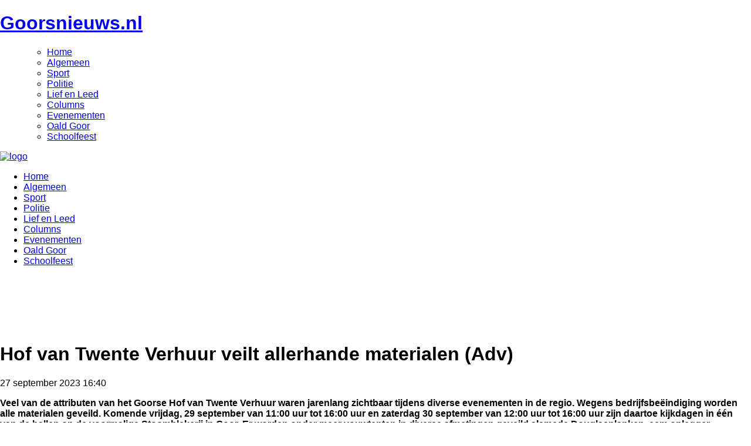

--- FILE ---
content_type: text/html; charset=UTF-8
request_url: https://www.goorsnieuws.nl/?p=130785
body_size: 9425
content:
<!doctype html>
<!--[if IE 9]><html class="no-js lt-ie10" lang="nl"> <![endif]-->
<!--[if gt IE 9]><!-->
<!--[if lt IE 9]>
  <script src="//cdnjs.cloudflare.com/ajax/libs/html5shiv/3.6.2/html5shiv.js"></script>
  <script src="//s3.amazonaws.com/nwapi/nwmatcher/nwmatcher-1.2.5-min.js"></script>
  <script src="//html5base.googlecode.com/svn-history/r38/trunk/js/selectivizr-1.0.3b.js"></script>
  <script src="//cdnjs.cloudflare.com/ajax/libs/respond.js/1.1.0/respond.min.js"></script>
<![endif]-->

<html class="no-js" lang="nl">
<!--<![endif]-->
<head>
<meta charset="UTF-8">
<meta name="viewport" content="width=device-width, initial-scale=1">
<title>Hof van Twente Verhuur veilt allerhande materialen (Adv) - Goorsnieuws.nl</title>
<link rel="profile" href="http://gmpg.org/xfn/11">
<link rel="pingback" href="https://www.goorsnieuws.nl/xmlrpc.php">

<!-- Google Adsense -->
<script data-ad-client="ca-pub-1165368268889246" async src="https://pagead2.googlesyndication.com/pagead/js/adsbygoogle.js"></script>
<script async src="//pagead2.googlesyndication.com/pagead/js/adsbygoogle.js"></script>
<script>
     (adsbygoogle = window.adsbygoogle || []).push({
          google_ad_client: "ca-pub-1165368268889246",
          enable_page_level_ads: true
     });
</script>
<!-- End Google Adsense -->

<!-- Global site tag (gtag.js) - Google Analytics -->
<script async src="https://www.googletagmanager.com/gtag/js?id=UA-130640736-1"></script>
<script>
  window.dataLayer = window.dataLayer || [];
  function gtag(){dataLayer.push(arguments);}
  gtag('js', new Date());

  gtag('config', 'UA-130640736-1', { 'anonymize_ip': true });
</script>
<!-- End Global site tag (gtag.js) - Google Analytics -->


<meta name='robots' content='index, follow, max-image-preview:large, max-snippet:-1, max-video-preview:-1' />

	<!-- This site is optimized with the Yoast SEO plugin v23.7 - https://yoast.com/wordpress/plugins/seo/ -->
	<link rel="canonical" href="https://www.goorsnieuws.nl/?p=130785" />
	<meta property="og:locale" content="nl_NL" />
	<meta property="og:type" content="article" />
	<meta property="og:title" content="Hof van Twente Verhuur veilt allerhande materialen (Adv) - Goorsnieuws.nl" />
	<meta property="og:description" content="Veel van de attributen van het Goorse Hof van Twente Verhuur waren jarenlang zichtbaar tijdens diverse evenementen in de regio. Wegens bedrijfsbeëindiging worden alle materialen geveild. Komende vrijdag, 29 september van 11:00 uur tot 16:00 uur en zaterdag 30 september van 12:00 uur tot 16:00 uur zijn daartoe kijkdagen in één van de hallen op Lees meer..." />
	<meta property="og:url" content="https://www.goorsnieuws.nl/?p=130785" />
	<meta property="og:site_name" content="Goorsnieuws.nl" />
	<meta property="article:publisher" content="https://www.facebook.com/GoorsNieuws" />
	<meta property="article:published_time" content="2023-09-27T14:40:21+00:00" />
	<meta property="article:modified_time" content="2023-09-27T14:40:48+00:00" />
	<meta property="og:image" content="https://www.goorsnieuws.nl/wp-content/uploads/2023/09/Hvtverhuur2.jpg" />
	<meta property="og:image:width" content="1039" />
	<meta property="og:image:height" content="758" />
	<meta property="og:image:type" content="image/jpeg" />
	<meta name="author" content="Goorsnieuws" />
	<meta name="twitter:card" content="summary_large_image" />
	<meta name="twitter:creator" content="@goorsnieuws" />
	<meta name="twitter:site" content="@goorsnieuws" />
	<meta name="twitter:label1" content="Geschreven door" />
	<meta name="twitter:data1" content="Goorsnieuws" />
	<meta name="twitter:label2" content="Geschatte leestijd" />
	<meta name="twitter:data2" content="2 minuten" />
	<script type="application/ld+json" class="yoast-schema-graph">{"@context":"https://schema.org","@graph":[{"@type":"WebPage","@id":"https://www.goorsnieuws.nl/?p=130785","url":"https://www.goorsnieuws.nl/?p=130785","name":"Hof van Twente Verhuur veilt allerhande materialen (Adv) - Goorsnieuws.nl","isPartOf":{"@id":"https://www.goorsnieuws.nl/#website"},"primaryImageOfPage":{"@id":"https://www.goorsnieuws.nl/?p=130785#primaryimage"},"image":{"@id":"https://www.goorsnieuws.nl/?p=130785#primaryimage"},"thumbnailUrl":"https://www.goorsnieuws.nl/wp-content/uploads/2023/09/Hvtverhuur2.jpg","datePublished":"2023-09-27T14:40:21+00:00","dateModified":"2023-09-27T14:40:48+00:00","author":{"@id":"https://www.goorsnieuws.nl/#/schema/person/4eae9c0aac6bf61192c8b9c675a994b0"},"breadcrumb":{"@id":"https://www.goorsnieuws.nl/?p=130785#breadcrumb"},"inLanguage":"nl-NL","potentialAction":[{"@type":"ReadAction","target":["https://www.goorsnieuws.nl/?p=130785"]}]},{"@type":"ImageObject","inLanguage":"nl-NL","@id":"https://www.goorsnieuws.nl/?p=130785#primaryimage","url":"https://www.goorsnieuws.nl/wp-content/uploads/2023/09/Hvtverhuur2.jpg","contentUrl":"https://www.goorsnieuws.nl/wp-content/uploads/2023/09/Hvtverhuur2.jpg","width":1039,"height":758},{"@type":"BreadcrumbList","@id":"https://www.goorsnieuws.nl/?p=130785#breadcrumb","itemListElement":[{"@type":"ListItem","position":1,"name":"Home","item":"https://www.goorsnieuws.nl/"},{"@type":"ListItem","position":2,"name":"Hof van Twente Verhuur veilt allerhande materialen (Adv)"}]},{"@type":"WebSite","@id":"https://www.goorsnieuws.nl/#website","url":"https://www.goorsnieuws.nl/","name":"Goorsnieuws.nl","description":"voor Goor, door Goor","potentialAction":[{"@type":"SearchAction","target":{"@type":"EntryPoint","urlTemplate":"https://www.goorsnieuws.nl/?s={search_term_string}"},"query-input":{"@type":"PropertyValueSpecification","valueRequired":true,"valueName":"search_term_string"}}],"inLanguage":"nl-NL"},{"@type":"Person","@id":"https://www.goorsnieuws.nl/#/schema/person/4eae9c0aac6bf61192c8b9c675a994b0","name":"Goorsnieuws","image":{"@type":"ImageObject","inLanguage":"nl-NL","@id":"https://www.goorsnieuws.nl/#/schema/person/image/","url":"https://secure.gravatar.com/avatar/111e56c161af916d54226b96dbb944f3?s=96&d=mm&r=g","contentUrl":"https://secure.gravatar.com/avatar/111e56c161af916d54226b96dbb944f3?s=96&d=mm&r=g","caption":"Goorsnieuws"},"url":"https://www.goorsnieuws.nl/?author=7"}]}</script>
	<!-- / Yoast SEO plugin. -->


<link rel='dns-prefetch' href='//cdnjs.cloudflare.com' />
<link rel='dns-prefetch' href='//fonts.googleapis.com' />
<meta property="fb:admins" content="YOUR USER ID"/><meta property="og:title" content="Hof van Twente Verhuur veilt allerhande materialen (Adv)"/><meta property="og:type" content="article"/><meta property="og:url" content="https://www.goorsnieuws.nl/?p=130785"/><meta property="og:site_name" content="Goorsnieuws"/><meta property="og:image" content="https://www.goorsnieuws.nl/wp-content/uploads/2023/09/Hvtverhuur2-300x219.jpg"/>
<link rel='stylesheet' id='wp-block-library-css' href='https://www.goorsnieuws.nl/wp-includes/css/dist/block-library/style.min.css' type='text/css' media='all' />
<style id='classic-theme-styles-inline-css' type='text/css'>
/*! This file is auto-generated */
.wp-block-button__link{color:#fff;background-color:#32373c;border-radius:9999px;box-shadow:none;text-decoration:none;padding:calc(.667em + 2px) calc(1.333em + 2px);font-size:1.125em}.wp-block-file__button{background:#32373c;color:#fff;text-decoration:none}
</style>
<style id='global-styles-inline-css' type='text/css'>
body{--wp--preset--color--black: #000000;--wp--preset--color--cyan-bluish-gray: #abb8c3;--wp--preset--color--white: #ffffff;--wp--preset--color--pale-pink: #f78da7;--wp--preset--color--vivid-red: #cf2e2e;--wp--preset--color--luminous-vivid-orange: #ff6900;--wp--preset--color--luminous-vivid-amber: #fcb900;--wp--preset--color--light-green-cyan: #7bdcb5;--wp--preset--color--vivid-green-cyan: #00d084;--wp--preset--color--pale-cyan-blue: #8ed1fc;--wp--preset--color--vivid-cyan-blue: #0693e3;--wp--preset--color--vivid-purple: #9b51e0;--wp--preset--gradient--vivid-cyan-blue-to-vivid-purple: linear-gradient(135deg,rgba(6,147,227,1) 0%,rgb(155,81,224) 100%);--wp--preset--gradient--light-green-cyan-to-vivid-green-cyan: linear-gradient(135deg,rgb(122,220,180) 0%,rgb(0,208,130) 100%);--wp--preset--gradient--luminous-vivid-amber-to-luminous-vivid-orange: linear-gradient(135deg,rgba(252,185,0,1) 0%,rgba(255,105,0,1) 100%);--wp--preset--gradient--luminous-vivid-orange-to-vivid-red: linear-gradient(135deg,rgba(255,105,0,1) 0%,rgb(207,46,46) 100%);--wp--preset--gradient--very-light-gray-to-cyan-bluish-gray: linear-gradient(135deg,rgb(238,238,238) 0%,rgb(169,184,195) 100%);--wp--preset--gradient--cool-to-warm-spectrum: linear-gradient(135deg,rgb(74,234,220) 0%,rgb(151,120,209) 20%,rgb(207,42,186) 40%,rgb(238,44,130) 60%,rgb(251,105,98) 80%,rgb(254,248,76) 100%);--wp--preset--gradient--blush-light-purple: linear-gradient(135deg,rgb(255,206,236) 0%,rgb(152,150,240) 100%);--wp--preset--gradient--blush-bordeaux: linear-gradient(135deg,rgb(254,205,165) 0%,rgb(254,45,45) 50%,rgb(107,0,62) 100%);--wp--preset--gradient--luminous-dusk: linear-gradient(135deg,rgb(255,203,112) 0%,rgb(199,81,192) 50%,rgb(65,88,208) 100%);--wp--preset--gradient--pale-ocean: linear-gradient(135deg,rgb(255,245,203) 0%,rgb(182,227,212) 50%,rgb(51,167,181) 100%);--wp--preset--gradient--electric-grass: linear-gradient(135deg,rgb(202,248,128) 0%,rgb(113,206,126) 100%);--wp--preset--gradient--midnight: linear-gradient(135deg,rgb(2,3,129) 0%,rgb(40,116,252) 100%);--wp--preset--font-size--small: 13px;--wp--preset--font-size--medium: 20px;--wp--preset--font-size--large: 36px;--wp--preset--font-size--x-large: 42px;--wp--preset--spacing--20: 0.44rem;--wp--preset--spacing--30: 0.67rem;--wp--preset--spacing--40: 1rem;--wp--preset--spacing--50: 1.5rem;--wp--preset--spacing--60: 2.25rem;--wp--preset--spacing--70: 3.38rem;--wp--preset--spacing--80: 5.06rem;--wp--preset--shadow--natural: 6px 6px 9px rgba(0, 0, 0, 0.2);--wp--preset--shadow--deep: 12px 12px 50px rgba(0, 0, 0, 0.4);--wp--preset--shadow--sharp: 6px 6px 0px rgba(0, 0, 0, 0.2);--wp--preset--shadow--outlined: 6px 6px 0px -3px rgba(255, 255, 255, 1), 6px 6px rgba(0, 0, 0, 1);--wp--preset--shadow--crisp: 6px 6px 0px rgba(0, 0, 0, 1);}:where(.is-layout-flex){gap: 0.5em;}:where(.is-layout-grid){gap: 0.5em;}body .is-layout-flex{display: flex;}body .is-layout-flex{flex-wrap: wrap;align-items: center;}body .is-layout-flex > *{margin: 0;}body .is-layout-grid{display: grid;}body .is-layout-grid > *{margin: 0;}:where(.wp-block-columns.is-layout-flex){gap: 2em;}:where(.wp-block-columns.is-layout-grid){gap: 2em;}:where(.wp-block-post-template.is-layout-flex){gap: 1.25em;}:where(.wp-block-post-template.is-layout-grid){gap: 1.25em;}.has-black-color{color: var(--wp--preset--color--black) !important;}.has-cyan-bluish-gray-color{color: var(--wp--preset--color--cyan-bluish-gray) !important;}.has-white-color{color: var(--wp--preset--color--white) !important;}.has-pale-pink-color{color: var(--wp--preset--color--pale-pink) !important;}.has-vivid-red-color{color: var(--wp--preset--color--vivid-red) !important;}.has-luminous-vivid-orange-color{color: var(--wp--preset--color--luminous-vivid-orange) !important;}.has-luminous-vivid-amber-color{color: var(--wp--preset--color--luminous-vivid-amber) !important;}.has-light-green-cyan-color{color: var(--wp--preset--color--light-green-cyan) !important;}.has-vivid-green-cyan-color{color: var(--wp--preset--color--vivid-green-cyan) !important;}.has-pale-cyan-blue-color{color: var(--wp--preset--color--pale-cyan-blue) !important;}.has-vivid-cyan-blue-color{color: var(--wp--preset--color--vivid-cyan-blue) !important;}.has-vivid-purple-color{color: var(--wp--preset--color--vivid-purple) !important;}.has-black-background-color{background-color: var(--wp--preset--color--black) !important;}.has-cyan-bluish-gray-background-color{background-color: var(--wp--preset--color--cyan-bluish-gray) !important;}.has-white-background-color{background-color: var(--wp--preset--color--white) !important;}.has-pale-pink-background-color{background-color: var(--wp--preset--color--pale-pink) !important;}.has-vivid-red-background-color{background-color: var(--wp--preset--color--vivid-red) !important;}.has-luminous-vivid-orange-background-color{background-color: var(--wp--preset--color--luminous-vivid-orange) !important;}.has-luminous-vivid-amber-background-color{background-color: var(--wp--preset--color--luminous-vivid-amber) !important;}.has-light-green-cyan-background-color{background-color: var(--wp--preset--color--light-green-cyan) !important;}.has-vivid-green-cyan-background-color{background-color: var(--wp--preset--color--vivid-green-cyan) !important;}.has-pale-cyan-blue-background-color{background-color: var(--wp--preset--color--pale-cyan-blue) !important;}.has-vivid-cyan-blue-background-color{background-color: var(--wp--preset--color--vivid-cyan-blue) !important;}.has-vivid-purple-background-color{background-color: var(--wp--preset--color--vivid-purple) !important;}.has-black-border-color{border-color: var(--wp--preset--color--black) !important;}.has-cyan-bluish-gray-border-color{border-color: var(--wp--preset--color--cyan-bluish-gray) !important;}.has-white-border-color{border-color: var(--wp--preset--color--white) !important;}.has-pale-pink-border-color{border-color: var(--wp--preset--color--pale-pink) !important;}.has-vivid-red-border-color{border-color: var(--wp--preset--color--vivid-red) !important;}.has-luminous-vivid-orange-border-color{border-color: var(--wp--preset--color--luminous-vivid-orange) !important;}.has-luminous-vivid-amber-border-color{border-color: var(--wp--preset--color--luminous-vivid-amber) !important;}.has-light-green-cyan-border-color{border-color: var(--wp--preset--color--light-green-cyan) !important;}.has-vivid-green-cyan-border-color{border-color: var(--wp--preset--color--vivid-green-cyan) !important;}.has-pale-cyan-blue-border-color{border-color: var(--wp--preset--color--pale-cyan-blue) !important;}.has-vivid-cyan-blue-border-color{border-color: var(--wp--preset--color--vivid-cyan-blue) !important;}.has-vivid-purple-border-color{border-color: var(--wp--preset--color--vivid-purple) !important;}.has-vivid-cyan-blue-to-vivid-purple-gradient-background{background: var(--wp--preset--gradient--vivid-cyan-blue-to-vivid-purple) !important;}.has-light-green-cyan-to-vivid-green-cyan-gradient-background{background: var(--wp--preset--gradient--light-green-cyan-to-vivid-green-cyan) !important;}.has-luminous-vivid-amber-to-luminous-vivid-orange-gradient-background{background: var(--wp--preset--gradient--luminous-vivid-amber-to-luminous-vivid-orange) !important;}.has-luminous-vivid-orange-to-vivid-red-gradient-background{background: var(--wp--preset--gradient--luminous-vivid-orange-to-vivid-red) !important;}.has-very-light-gray-to-cyan-bluish-gray-gradient-background{background: var(--wp--preset--gradient--very-light-gray-to-cyan-bluish-gray) !important;}.has-cool-to-warm-spectrum-gradient-background{background: var(--wp--preset--gradient--cool-to-warm-spectrum) !important;}.has-blush-light-purple-gradient-background{background: var(--wp--preset--gradient--blush-light-purple) !important;}.has-blush-bordeaux-gradient-background{background: var(--wp--preset--gradient--blush-bordeaux) !important;}.has-luminous-dusk-gradient-background{background: var(--wp--preset--gradient--luminous-dusk) !important;}.has-pale-ocean-gradient-background{background: var(--wp--preset--gradient--pale-ocean) !important;}.has-electric-grass-gradient-background{background: var(--wp--preset--gradient--electric-grass) !important;}.has-midnight-gradient-background{background: var(--wp--preset--gradient--midnight) !important;}.has-small-font-size{font-size: var(--wp--preset--font-size--small) !important;}.has-medium-font-size{font-size: var(--wp--preset--font-size--medium) !important;}.has-large-font-size{font-size: var(--wp--preset--font-size--large) !important;}.has-x-large-font-size{font-size: var(--wp--preset--font-size--x-large) !important;}
.wp-block-navigation a:where(:not(.wp-element-button)){color: inherit;}
:where(.wp-block-post-template.is-layout-flex){gap: 1.25em;}:where(.wp-block-post-template.is-layout-grid){gap: 1.25em;}
:where(.wp-block-columns.is-layout-flex){gap: 2em;}:where(.wp-block-columns.is-layout-grid){gap: 2em;}
.wp-block-pullquote{font-size: 1.5em;line-height: 1.6;}
</style>
<link rel='stylesheet' id='dashicons-css' href='https://www.goorsnieuws.nl/wp-includes/css/dashicons.min.css' type='text/css' media='all' />
<link rel='stylesheet' id='post-views-counter-frontend-css' href='https://www.goorsnieuws.nl/wp-content/plugins/post-views-counter/css/frontend.min.css' type='text/css' media='all' />
<link rel='stylesheet' id='responsive-lightbox-swipebox-css' href='https://www.goorsnieuws.nl/wp-content/plugins/responsive-lightbox/assets/swipebox/swipebox.min.css' type='text/css' media='all' />
<link rel='stylesheet' id='wp-polls-css' href='https://www.goorsnieuws.nl/wp-content/plugins/wp-polls/polls-css.css' type='text/css' media='all' />
<style id='wp-polls-inline-css' type='text/css'>
.wp-polls .pollbar {
	margin: 1px;
	font-size: 8px;
	line-height: 10px;
	height: 10px;
	background-image: url('https://www.goorsnieuws.nl/wp-content/plugins/wp-polls/images/default_gradient/pollbg.gif');
	border: 1px solid #c8c8c8;
}

</style>
<link rel='stylesheet' id='foundation styling-css' href='https://www.goorsnieuws.nl/wp-content/themes/goorsnieuws/css/foundation.min.css' type='text/css' media='all' />
<link rel='stylesheet' id='goorsnieuws-style-css' href='https://www.goorsnieuws.nl/wp-content/themes/goorsnieuws/style.css' type='text/css' media='all' />
<link rel='stylesheet' id='normalize-css' href='//cdnjs.cloudflare.com/ajax/libs/normalize/3.0.1/normalize.min.css' type='text/css' media='all' />
<link rel='stylesheet' id='Oswald-css' href='https://fonts.googleapis.com/css?family=Oswald%3A400%2C700%2C300' type='text/css' media='all' />
<link rel='stylesheet' id='font-awesome-css' href='https://www.goorsnieuws.nl/wp-content/themes/goorsnieuws/css/font-awesome.min.css' type='text/css' media='all' />
<link rel='stylesheet' id='slider-styling-css' href='https://www.goorsnieuws.nl/wp-content/themes/goorsnieuws/css/flexslider.css' type='text/css' media='all' />
<script type="text/javascript" src="https://www.goorsnieuws.nl/wp-includes/js/jquery/jquery.min.js" id="jquery-core-js"></script>
<script type="text/javascript" src="https://www.goorsnieuws.nl/wp-includes/js/jquery/jquery-migrate.min.js" id="jquery-migrate-js"></script>
<script type="text/javascript" src="https://www.goorsnieuws.nl/wp-content/plugins/responsive-lightbox/assets/swipebox/jquery.swipebox.min.js" id="responsive-lightbox-swipebox-js"></script>
<script type="text/javascript" src="https://www.goorsnieuws.nl/wp-includes/js/underscore.min.js" id="underscore-js"></script>
<script type="text/javascript" src="https://www.goorsnieuws.nl/wp-content/plugins/responsive-lightbox/assets/infinitescroll/infinite-scroll.pkgd.min.js" id="responsive-lightbox-infinite-scroll-js"></script>
<script type="text/javascript" id="responsive-lightbox-js-before">
/* <![CDATA[ */
var rlArgs = {"script":"swipebox","selector":"lightbox","customEvents":"","activeGalleries":true,"animation":true,"hideCloseButtonOnMobile":false,"removeBarsOnMobile":false,"hideBars":true,"hideBarsDelay":5000,"videoMaxWidth":1080,"useSVG":true,"loopAtEnd":false,"woocommerce_gallery":false,"ajaxurl":"https:\/\/www.goorsnieuws.nl\/wp-admin\/admin-ajax.php","nonce":"50ba81dd90","preview":false,"postId":130785,"scriptExtension":false};
/* ]]> */
</script>
<script type="text/javascript" src="https://www.goorsnieuws.nl/wp-content/plugins/responsive-lightbox/js/front.js" id="responsive-lightbox-js"></script>
<link rel="https://api.w.org/" href="https://www.goorsnieuws.nl/index.php?rest_route=/" /><link rel="alternate" type="application/json" href="https://www.goorsnieuws.nl/index.php?rest_route=/wp/v2/posts/130785" /><link rel='shortlink' href='https://www.goorsnieuws.nl/?p=130785' />
<link rel="alternate" type="application/json+oembed" href="https://www.goorsnieuws.nl/index.php?rest_route=%2Foembed%2F1.0%2Fembed&#038;url=https%3A%2F%2Fwww.goorsnieuws.nl%2F%3Fp%3D130785" />
<link rel="alternate" type="text/xml+oembed" href="https://www.goorsnieuws.nl/index.php?rest_route=%2Foembed%2F1.0%2Fembed&#038;url=https%3A%2F%2Fwww.goorsnieuws.nl%2F%3Fp%3D130785&#038;format=xml" />
<style>
	span.oe_textdirection { unicode-bidi: bidi-override; direction: rtl; }
	span.oe_displaynone { display: none; }
</style>
</head>

<body class="post-template-default single single-post postid-130785 single-format-standard group-blog">
<!--
	<div class="gn-social">
		<ul>
			<li><a href="https://nl-nl.facebook.com/GoorsNieuws" class="fb"><i class="fa fa-facebook" target="_blank"></i></a></li>
			<li><a href="https://www.youtube.com/channel/UCLkYGjmDdJeTzS_vRUxSmLQ" class="yo" target="_blank"><i class="fa fa-youtube"></i></a></li>
			<li><a href="https://mastodon.nl/@goorsnieuws.rss" class="rss" target="_blank"><i class="fa fa-rss"></i></a></li>
		</ul>
	</div>
-->
	<!-- OFF CANVAS SECTIONS WRAPPING THE MAIN CONTENT -->
<div class="off-canvas-wrap">
	<div class="inner-wrap">
        <!-- topbar top nav -->

        <header id="mobile-header" class="show-for-small-only">

            <div class="small-10 columns">
              <a href="https://www.goorsnieuws.nl/"><h1 class="mobile-logo">Goorsnieuws.nl</h1></a>
            </div>

            <div class="small-2 columns">
                  <!-- <a class="right-off-canvas-toggle menu-icon"><span></span></a> -->
                  <div class="button-container">
                    <a class="right-off-canvas-toggle menu-button" href="#" ><i class="fa fa-bars"></i></a>
                  </div>
            </div>

        </header><!--.#mobile-header-->

        <!-- OFF CANVAS MENU -->
        <aside class="right-off-canvas-menu">
            <ul class="off-canvas-list">
               <div class="menu-hoofdmenu-container"><ul id="menu-hoofdmenu" class="menu"><li id="menu-item-21770" class="menu-item menu-item-type-custom menu-item-object-custom menu-item-home menu-item-21770"><a href="http://www.goorsnieuws.nl/">Home</a></li>
<li id="menu-item-21650" class="menu-item menu-item-type-taxonomy menu-item-object-category menu-item-21650"><a href="https://www.goorsnieuws.nl/?cat=33">Algemeen</a></li>
<li id="menu-item-21653" class="menu-item menu-item-type-taxonomy menu-item-object-category menu-item-21653"><a href="https://www.goorsnieuws.nl/?cat=27">Sport</a></li>
<li id="menu-item-21654" class="menu-item menu-item-type-taxonomy menu-item-object-category menu-item-21654"><a href="https://www.goorsnieuws.nl/?cat=28">Politie</a></li>
<li id="menu-item-21647" class="menu-item menu-item-type-taxonomy menu-item-object-category menu-item-21647"><a href="https://www.goorsnieuws.nl/?cat=25">Lief en Leed</a></li>
<li id="menu-item-49324" class="menu-item menu-item-type-taxonomy menu-item-object-category menu-item-49324"><a href="https://www.goorsnieuws.nl/?cat=29">Columns</a></li>
<li id="menu-item-21658" class="menu-item menu-item-type-post_type menu-item-object-page menu-item-21658"><a href="https://www.goorsnieuws.nl/?page_id=21656">Evenementen</a></li>
<li id="menu-item-51960" class="menu-item menu-item-type-taxonomy menu-item-object-category menu-item-51960"><a href="https://www.goorsnieuws.nl/?cat=38">Oald Goor</a></li>
<li id="menu-item-21649" class="menu-item menu-item-type-taxonomy menu-item-object-category menu-item-21649"><a href="https://www.goorsnieuws.nl/?cat=39">Schoolfeest</a></li>
</ul></div>            </ul>
        </aside>

        <!-- CLOSE THE OFF-CANVAS MENU -->
        <a class="exit-off-canvas"></a>

    <!-- ONLY FOR MOBILE -->
    <header id="header" class="show-for-medium-up">


      <div class="row">
          <a href="https://www.goorsnieuws.nl/" rel="home"><img src="https://www.goorsnieuws.nl/wp-content/themes/goorsnieuws/images/logo.png" class="logo" alt="logo"></a>
      </div>


      <div class="primary-nav-background">

        <div class="row">

          <div class="large-12 medium-12 columns">

            <nav id="primary-nav">

              <div class="menu-hoofdmenu-container"><ul id="menu-hoofdmenu-1" class="menu"><li class="menu-item menu-item-type-custom menu-item-object-custom menu-item-home menu-item-21770"><a href="http://www.goorsnieuws.nl/">Home</a></li>
<li class="menu-item menu-item-type-taxonomy menu-item-object-category menu-item-21650"><a href="https://www.goorsnieuws.nl/?cat=33">Algemeen</a></li>
<li class="menu-item menu-item-type-taxonomy menu-item-object-category menu-item-21653"><a href="https://www.goorsnieuws.nl/?cat=27">Sport</a></li>
<li class="menu-item menu-item-type-taxonomy menu-item-object-category menu-item-21654"><a href="https://www.goorsnieuws.nl/?cat=28">Politie</a></li>
<li class="menu-item menu-item-type-taxonomy menu-item-object-category menu-item-21647"><a href="https://www.goorsnieuws.nl/?cat=25">Lief en Leed</a></li>
<li class="menu-item menu-item-type-taxonomy menu-item-object-category menu-item-49324"><a href="https://www.goorsnieuws.nl/?cat=29">Columns</a></li>
<li class="menu-item menu-item-type-post_type menu-item-object-page menu-item-21658"><a href="https://www.goorsnieuws.nl/?page_id=21656">Evenementen</a></li>
<li class="menu-item menu-item-type-taxonomy menu-item-object-category menu-item-51960"><a href="https://www.goorsnieuws.nl/?cat=38">Oald Goor</a></li>
<li class="menu-item menu-item-type-taxonomy menu-item-object-category menu-item-21649"><a href="https://www.goorsnieuws.nl/?cat=39">Schoolfeest</a></li>
</ul></div>
            </nav><!--#primary-nav-->

          </div><!--.large-12 columns-->  

        </div><!--.row-->

      </div><!--.primary-nav-background-->

    </header><!--#header-->

<div class="main-body-bg">

<div class="show-for-small-up">
    <div class="row">
        <div class="large-12 columns">
            <div class="topad-single">
                
<div class="row collapse">
	<div class="small-12 columns">
		<div class="in-slider-ad show-for-small-up">
			<script async src="https://pagead2.googlesyndication.com/pagead/js/adsbygoogle.js?client=ca-pub-1165368268889246" crossorigin="anonymous"></script>
<!-- gn_slider -->
<ins class="adsbygoogle"
     style="display:inline-block;width:636px;height:90px"
     data-ad-client="ca-pub-1165368268889246"
     data-ad-slot="2124815674"
     </ins>
<script>
     (adsbygoogle = window.adsbygoogle || []).push({});
</script>
		
		</div><!-- .in slider ad -->	
	</div>
</div>


            </div><!--.topad-single-->
        </div>
    </div>
</div>

    <main id="main">

        <div class="row">

            <div class="large-8 medium-8 small-12 columns main-articles">

                <div class="article-top-container single-post-container clearfix">

                    <div class="row">

                        <div class="small-12 medium-8 columns">

                        
                            

<article id="post-130785" class="single-post post-130785 post type-post status-publish format-standard has-post-thumbnail hentry category-advertorials tag-evenementen tag-hof-van-twente-verhuur tag-stoomblekerij tag-troostwijk-auctions tag-veilen tag-veiling frontpage-homepage frontpage-slider">
	<header class="entry-header">
		<h1 class="entry-title">Hof van Twente Verhuur veilt allerhande materialen (Adv)</h1>
		<div class="entry-meta">
			<span class="posted-on"><time class="entry-date published" datetime="27 september 2023">27 september 2023 16:40</time></span>		</div><!-- .entry-meta -->
	</header><!-- .entry-header -->

	<!-- <div class="thumbnail-single"> -->
			<!--</div><thumbnail-sigle-->



	<div class="entry-content">
		
				<p><strong>Veel van de attributen van het Goorse Hof van Twente Verhuur waren jarenlang zichtbaar tijdens diverse evenementen in de regio. Wegens bedrijfsbeëindiging worden alle materialen geveild. Komende vrijdag, 29 september van 11:00 uur tot 16:00 uur en zaterdag 30 september van 12:00 uur tot 16:00 uur zijn daartoe kijkdagen in één van de hallen op de voormalige Stoomblekerij in Goor. Er worden onder meer vouwtenten in diverse afmetingen geveild alsmede Douglasplanken, eem oplegger, steigerhoutmeubilair, keukenmaterialen, Sola-bestek, garderobe-rekken, statafels, transportkarren, een truss, een zogenoemde BEAMZ-set én stoelen en tafels&#8230;</strong></p>


<div class="wp-block-image">
<figure class="aligncenter size-full"><a href="https://www.goorsnieuws.nl/wp-content/uploads/2023/09/Hofvantwenteverhuurtent.jpg" data-rel="lightbox-image-0" data-rl_title="" data-rl_caption="" title=""><img fetchpriority="high" decoding="async" width="800" height="462" src="https://www.goorsnieuws.nl/wp-content/uploads/2023/09/Hofvantwenteverhuurtent.jpg" alt="" class="wp-image-130786" srcset="https://www.goorsnieuws.nl/wp-content/uploads/2023/09/Hofvantwenteverhuurtent.jpg 800w, https://www.goorsnieuws.nl/wp-content/uploads/2023/09/Hofvantwenteverhuurtent-300x173.jpg 300w, https://www.goorsnieuws.nl/wp-content/uploads/2023/09/Hofvantwenteverhuurtent-768x444.jpg 768w" sizes="(max-width: 800px) 100vw, 800px" /></a></figure></div>


<span id="more-130785"></span>



<p>Kijkers van 18 jaar en ouder zijn welkom om de spullen te komen bezichtigen en te bieden via <a href="http://www.troostwijkauctions.com" target="_blank" rel="noreferrer noopener">Troostwijk Auctions</a>. Middels A3-posters is er bewegwijzering naar de juiste hal waar de materialen vrijdag en zaterdag te bezichtigen zijn. De online-veiling is inmiddels gestart en bieden kan tot woensdag 4 oktober 16:30 uur.</p>


<div class="wp-block-image">
<figure class="aligncenter size-full"><a href="https://www.goorsnieuws.nl/wp-content/uploads/2023/09/Hvtverhuur3.jpg" data-rel="lightbox-image-1" data-rl_title="" data-rl_caption="" title=""><img decoding="async" width="906" height="777" src="https://www.goorsnieuws.nl/wp-content/uploads/2023/09/Hvtverhuur3.jpg" alt="" class="wp-image-130789" srcset="https://www.goorsnieuws.nl/wp-content/uploads/2023/09/Hvtverhuur3.jpg 906w, https://www.goorsnieuws.nl/wp-content/uploads/2023/09/Hvtverhuur3-300x257.jpg 300w, https://www.goorsnieuws.nl/wp-content/uploads/2023/09/Hvtverhuur3-768x659.jpg 768w" sizes="(max-width: 906px) 100vw, 906px" /></a></figure></div>

<div class="wp-block-image">
<figure class="aligncenter size-large"><a href="https://www.goorsnieuws.nl/wp-content/uploads/2023/09/Hvtverhuur2.jpg" data-rel="lightbox-image-2" data-rl_title="" data-rl_caption="" title=""><img decoding="async" width="1024" height="747" src="https://www.goorsnieuws.nl/wp-content/uploads/2023/09/Hvtverhuur2-1024x747.jpg" alt="" class="wp-image-130790" srcset="https://www.goorsnieuws.nl/wp-content/uploads/2023/09/Hvtverhuur2-1024x747.jpg 1024w, https://www.goorsnieuws.nl/wp-content/uploads/2023/09/Hvtverhuur2-300x219.jpg 300w, https://www.goorsnieuws.nl/wp-content/uploads/2023/09/Hvtverhuur2-768x560.jpg 768w, https://www.goorsnieuws.nl/wp-content/uploads/2023/09/Hvtverhuur2.jpg 1039w" sizes="(max-width: 1024px) 100vw, 1024px" /></a></figure></div>

<div class="wp-block-image">
<figure class="aligncenter size-full"><a href="https://www.goorsnieuws.nl/wp-content/uploads/2023/09/Hvtverhuur1.jpg" data-rel="lightbox-image-3" data-rl_title="" data-rl_caption="" title=""><img loading="lazy" decoding="async" width="970" height="823" src="https://www.goorsnieuws.nl/wp-content/uploads/2023/09/Hvtverhuur1.jpg" alt="" class="wp-image-130791" srcset="https://www.goorsnieuws.nl/wp-content/uploads/2023/09/Hvtverhuur1.jpg 970w, https://www.goorsnieuws.nl/wp-content/uploads/2023/09/Hvtverhuur1-300x255.jpg 300w, https://www.goorsnieuws.nl/wp-content/uploads/2023/09/Hvtverhuur1-768x652.jpg 768w" sizes="(max-width: 970px) 100vw, 970px" /></a></figure></div>

<div class="wp-block-image">
<figure class="aligncenter size-full"><a href="https://www.goorsnieuws.nl/wp-content/uploads/2023/09/Hvtverhuur4.jpg" data-rel="lightbox-image-4" data-rl_title="" data-rl_caption="" title=""><img loading="lazy" decoding="async" width="846" height="763" src="https://www.goorsnieuws.nl/wp-content/uploads/2023/09/Hvtverhuur4.jpg" alt="" class="wp-image-130792" srcset="https://www.goorsnieuws.nl/wp-content/uploads/2023/09/Hvtverhuur4.jpg 846w, https://www.goorsnieuws.nl/wp-content/uploads/2023/09/Hvtverhuur4-300x271.jpg 300w, https://www.goorsnieuws.nl/wp-content/uploads/2023/09/Hvtverhuur4-768x693.jpg 768w" sizes="(max-width: 846px) 100vw, 846px" /></a></figure></div><div class="post-views content-post post-130785 entry-meta load-static">
				<span class="post-views-icon dashicons dashicons-visibility"></span> <span class="post-views-label"></span> <span class="post-views-count">1.433</span>
			</div>			</div><!-- .entry-content -->

		<div class="show-for-small-only">
		<aside class="widget"  style="margin: 20px auto;">
<script async src="https://pagead2.googlesyndication.com/pagead/js/adsbygoogle.js?client=ca-pub-1165368268889246" crossorigin="anonymous"></script>
<!-- gn_weekad -->
<ins class="adsbygoogle"
     style="display:inline-block;width:300px;height:250px"
     data-ad-client="ca-pub-1165368268889246"
     data-ad-slot="9097979211"
     </ins>
<script>
     (adsbygoogle = window.adsbygoogle || []).push({});
</script>
		
</aside><!--.widget-->

<aside class="widget" style="margin: 20px auto;">
<script async src="https://pagead2.googlesyndication.com/pagead/js/adsbygoogle.js?client=ca-pub-1165368268889246" crossorigin="anonymous"></script>
<!-- gn_subweekad -->
<ins class="adsbygoogle"
     style="display:inline-block;width:300px;height:150px"
     data-ad-client="ca-pub-1165368268889246"
     data-ad-slot="2486356879"
     </ins>
<script>
     (adsbygoogle = window.adsbygoogle || []).push({});
</script>
		
</aside><!--.widget-->

	</div>

	<div class="entry-footer">
			</div><!--.entry-footer-->


			</footer><!-- .entry-footer -->
</article><!-- #post-## -->


                        
                        </div><!--large-8-->

                        <div class="large-4 medium-4 columns show-for-medium-up">
                          <aside id="secondary-sidebar">
                                                          </aside><!--secondary-sidebar -->
                        </div>                

                    </div><!--.row-collapse-->

                </div><!--.article-top-container-->

            </div><!--.large-8.small-12.columns-->



            <div class="large-4 medium-4 columns show-for-medium-up sidebar-primary-bg">

                <aside id="primary-sidebar">

                    

<aside class="widget"  style="margin: 20px auto;">
<script async src="https://pagead2.googlesyndication.com/pagead/js/adsbygoogle.js?client=ca-pub-1165368268889246" crossorigin="anonymous"></script>
<!-- gn_weekad -->
<ins class="adsbygoogle"
     style="display:inline-block;width:300px;height:250px"
     data-ad-client="ca-pub-1165368268889246"
     data-ad-slot="9097979211"
     </ins>
<script>
     (adsbygoogle = window.adsbygoogle || []).push({});
</script>
		
</aside><!--.widget-->

<aside class="widget" style="margin: 20px auto;">
<script async src="https://pagead2.googlesyndication.com/pagead/js/adsbygoogle.js?client=ca-pub-1165368268889246" crossorigin="anonymous"></script>
<!-- gn_subweekad -->
<ins class="adsbygoogle"
     style="display:inline-block;width:300px;height:150px"
     data-ad-client="ca-pub-1165368268889246"
     data-ad-slot="2486356879"
     </ins>
<script>
     (adsbygoogle = window.adsbygoogle || []).push({});
</script>
		
</aside><!--.widget-->



<div class="banner-widget block1 c1">
  <div style='float: left;'><script async src="https://pagead2.googlesyndication.com/pagead/js/adsbygoogle.js?client=ca-pub-1165368268889246" crossorigin="anonymous"></script>
<!-- gn_c -->
<ins class="adsbygoogle"
     style="display:inline-block;width:150px;height:150px"
     data-ad-client="ca-pub-1165368268889246"
     data-ad-slot="7373119217"
     </ins>
<script>
     (adsbygoogle = window.adsbygoogle || []).push({});
</script>
</div>
<div style='float: right;'><script async src="https://pagead2.googlesyndication.com/pagead/js/adsbygoogle.js?client=ca-pub-1165368268889246" crossorigin="anonymous"></script>
<!-- gn_c -->
<ins class="adsbygoogle"
     style="display:inline-block;width:150px;height:150px"
     data-ad-client="ca-pub-1165368268889246"
     data-ad-slot="6068115717"
     </ins>
<script>
     (adsbygoogle = window.adsbygoogle || []).push({});
</script>
</div><br />
<div style='float: left;'><script async src="https://pagead2.googlesyndication.com/pagead/js/adsbygoogle.js?client=ca-pub-1165368268889246" crossorigin="anonymous"></script>
<!-- gn_c -->
<ins class="adsbygoogle"
     style="display:inline-block;width:150px;height:150px"
     data-ad-client="ca-pub-1165368268889246"
     data-ad-slot="5820703705"
     </ins>
<script>
     (adsbygoogle = window.adsbygoogle || []).push({});
</script>
</div>
<div style='float: right;'><script async src="https://pagead2.googlesyndication.com/pagead/js/adsbygoogle.js?client=ca-pub-1165368268889246" crossorigin="anonymous"></script>
<!-- gn_c -->
<ins class="adsbygoogle"
     style="display:inline-block;width:150px;height:150px"
     data-ad-client="ca-pub-1165368268889246"
     data-ad-slot="6103774730"
     </ins>
<script>
     (adsbygoogle = window.adsbygoogle || []).push({});
</script>
</div><br />
</div><!--.banner .block1-->

  <div class="banner-widget block1 c2">
    <script async src="https://pagead2.googlesyndication.com/pagead/js/adsbygoogle.js?client=ca-pub-1165368268889246" crossorigin="anonymous"></script>
<!-- gn_c -->
<ins class="adsbygoogle"
     style="display:inline-block;width:300px;height:600px"
     data-ad-client="ca-pub-1165368268889246"
     data-ad-slot="3277791841"
     </ins>
<script>
     (adsbygoogle = window.adsbygoogle || []).push({});
</script>
  </div>

<div class="banner-widget block1 ad-2x c3">
  <script async src="https://pagead2.googlesyndication.com/pagead/js/adsbygoogle.js?client=ca-pub-1165368268889246" crossorigin="anonymous"></script>
<!-- gn_c -->
<ins class="adsbygoogle"
     style="display:inline-block;width:300px;height:600px"
     data-ad-client="ca-pub-1165368268889246"
     data-ad-slot="3691627333"
     </ins>
<script>
     (adsbygoogle = window.adsbygoogle || []).push({});
</script>
</div>

<div class="polls-widget-2">
  <h3>Zoeken</h3>
  
<form role="search" method="get" id="searchform" action="https://www.goorsnieuws.nl/">
    <input type="text" name="s" class="search-header" id="s" value="" placeholder="zoeken">
</form>

  
</div>

<div class="polls-widget">
      <div class="polls-widget-2">
    <h3 class="widget-title">Poll</h3> 
    <br />
      <div id="polls-107" class="wp-polls">
	<form id="polls_form_107" class="wp-polls-form" action="/index.php" method="post">
		<p style="display: none;"><input type="hidden" id="poll_107_nonce" name="wp-polls-nonce" value="fbaea698c3" /></p>
		<p style="display: none;"><input type="hidden" name="poll_id" value="107" /></p>
		<p style="text-align: center;"><strong>Een deel van het Goorse centrum autovrij</strong></p><div id="polls-107-ans" class="wp-polls-ans"><ul class="wp-polls-ul">
		<li><input type="radio" id="poll-answer-336" name="poll_107" value="336" /> <label for="poll-answer-336">Een goede zaak</label></li>
		<li><input type="radio" id="poll-answer-337" name="poll_107" value="337" /> <label for="poll-answer-337">Niet doen</label></li>
		</ul><p style="text-align: left; float: left;"><input type="button" name="vote" value="   Stem   " class="Buttons" onclick="poll_vote(107);" /></p><p style="text-align; right; float: right""><a href="#ViewPollResults" onclick="poll_result(107); return false;" title="Bekijk de resultaten van deze Poll">Resultaten</a></p></div>
	</form>
</div>
<div id="polls-107-loading" class="wp-polls-loading"><img src="https://www.goorsnieuws.nl/wp-content/plugins/wp-polls/images/loading.gif" width="16" height="16" alt="Laden ..." title="Laden ..." class="wp-polls-image" />&nbsp;Laden ...</div>
    </div> <!-- end polls-widget -->
  </div> <!-- end polls-widget -->














<div class="widget polls-widget-2">
  <img src="https://www.goorsnieuws.nl/wp-content/static/colofon.png">
</div>

<!--
<div class="widget" style="margin-bottom: 20px;">
  <a href="http://www.hofvantwente.nl/actueel/hofnieuws-in-het-hofweekblad/inleiding-hofnieuws-actuele-maanduitgaven.html">
    <img src="https://www.goorsnieuws.nl/wp-content/static/banner-hvt.gif" alt="">
  </a>
</div>
-->










                </aside><!--primary-sidebar -->

            </div><!--.large-4-->

        </div><!--row-->

    </main><!--#main-->

</div><!--.main-body-bg-->


        <footer id="footer">

            <div class="row">
                <hr class="gray-line"></hr>
                <hr class="gray-dark-line"></hr>
            </div><!--.row-->

            <div class="row footer-boxed-bg">
                <div class="large-12 columns">
                    <p>Goorsnieuws.nl</p>
                                        <div class="menu-hoofdmenu-container"><ul id="menu-hoofdmenu-2" class="menu"><li class="menu-item menu-item-type-custom menu-item-object-custom menu-item-home menu-item-21770"><a href="http://www.goorsnieuws.nl/">Home</a></li>
<li class="menu-item menu-item-type-taxonomy menu-item-object-category menu-item-21650"><a href="https://www.goorsnieuws.nl/?cat=33">Algemeen</a></li>
<li class="menu-item menu-item-type-taxonomy menu-item-object-category menu-item-21653"><a href="https://www.goorsnieuws.nl/?cat=27">Sport</a></li>
<li class="menu-item menu-item-type-taxonomy menu-item-object-category menu-item-21654"><a href="https://www.goorsnieuws.nl/?cat=28">Politie</a></li>
<li class="menu-item menu-item-type-taxonomy menu-item-object-category menu-item-21647"><a href="https://www.goorsnieuws.nl/?cat=25">Lief en Leed</a></li>
<li class="menu-item menu-item-type-taxonomy menu-item-object-category menu-item-49324"><a href="https://www.goorsnieuws.nl/?cat=29">Columns</a></li>
<li class="menu-item menu-item-type-post_type menu-item-object-page menu-item-21658"><a href="https://www.goorsnieuws.nl/?page_id=21656">Evenementen</a></li>
<li class="menu-item menu-item-type-taxonomy menu-item-object-category menu-item-51960"><a href="https://www.goorsnieuws.nl/?cat=38">Oald Goor</a></li>
<li class="menu-item menu-item-type-taxonomy menu-item-object-category menu-item-21649"><a href="https://www.goorsnieuws.nl/?cat=39">Schoolfeest</a></li>
</ul></div>                </div><!--.large-12-->
            </div><!--.row.footer-boxed-bg-->

        </footer><!--.#footer-->

    </div><!-- end inner canvas -->
</div> <!-- END OFF CANVAS -->

<script>
  (function(i,s,o,g,r,a,m){i['GoogleAnalyticsObject']=r;i[r]=i[r]||function(){
  (i[r].q=i[r].q||[]).push(arguments)},i[r].l=1*new Date();a=s.createElement(o),
  m=s.getElementsByTagName(o)[0];a.async=1;a.src=g;m.parentNode.insertBefore(a,m)
  })(window,document,'script','//www.google-analytics.com/analytics.js','ga');

  ga('create', 'UA-54790494-1', 'auto');
  ga('send', 'pageview');

</script>
	<script>
    	jQuery(document).foundation();
    	jQuery('a.right-off-canvas-toggle').on('click',function(){
		});
    </script>
    <script type="text/javascript" id="wp-polls-js-extra">
/* <![CDATA[ */
var pollsL10n = {"ajax_url":"https:\/\/www.goorsnieuws.nl\/wp-admin\/admin-ajax.php","text_wait":"Je deelname wordt nog behandeld. Een moment geduld...","text_valid":"Maak een geldige keuze","text_multiple":"Maximaal mogelijk aantal antwoorden:","show_loading":"1","show_fading":"1"};
/* ]]> */
</script>
<script type="text/javascript" src="https://www.goorsnieuws.nl/wp-content/plugins/wp-polls/polls-js.js" id="wp-polls-js"></script>
<script type="text/javascript" src="https://www.goorsnieuws.nl/wp-content/themes/goorsnieuws/js/vendor/modernizr.js" id="modernizr-js"></script>
<script type="text/javascript" src="https://www.goorsnieuws.nl/wp-content/themes/goorsnieuws/js/navigation.js" id="goorsnieuws-navigation-js"></script>
<script type="text/javascript" src="https://www.goorsnieuws.nl/wp-content/themes/goorsnieuws/js/skip-link-focus-fix.js" id="goorsnieuws-skip-link-focus-fix-js"></script>
<script type="text/javascript" src="https://www.goorsnieuws.nl/wp-content/themes/goorsnieuws/js/foundation.min.js" id="foundation-js"></script>
<script type="text/javascript" src="https://www.goorsnieuws.nl/wp-content/themes/goorsnieuws/js/app.js" id="default-js"></script>
<script type="text/javascript" src="https://www.goorsnieuws.nl/wp-content/themes/goorsnieuws/js/jquery.flexslider-min.js" id="flexslider-js"></script>

  <script type="text/javascript">

    jQuery(window).load(function(){

      jQuery('#slider').flexslider({
        animation: "fade",
        controlNav: false,
        directionNav: false,
        animationLoop: true,
        slideshow: true,
        slideshowSpeed: 4000,           //Integer: Set the speed of the slideshow cycling, in milliseconds
        // sync: "#carousel",
        // start: function(slider){
        //   jQuery('body').removeClass('loading');
        // },
        touch: true
      });

    });

  </script>
</body>
</html>


--- FILE ---
content_type: text/html; charset=utf-8
request_url: https://www.google.com/recaptcha/api2/aframe
body_size: 269
content:
<!DOCTYPE HTML><html><head><meta http-equiv="content-type" content="text/html; charset=UTF-8"></head><body><script nonce="xk9zIEMg69XURLmR6k5iDg">/** Anti-fraud and anti-abuse applications only. See google.com/recaptcha */ try{var clients={'sodar':'https://pagead2.googlesyndication.com/pagead/sodar?'};window.addEventListener("message",function(a){try{if(a.source===window.parent){var b=JSON.parse(a.data);var c=clients[b['id']];if(c){var d=document.createElement('img');d.src=c+b['params']+'&rc='+(localStorage.getItem("rc::a")?sessionStorage.getItem("rc::b"):"");window.document.body.appendChild(d);sessionStorage.setItem("rc::e",parseInt(sessionStorage.getItem("rc::e")||0)+1);localStorage.setItem("rc::h",'1763804152381');}}}catch(b){}});window.parent.postMessage("_grecaptcha_ready", "*");}catch(b){}</script></body></html>

--- FILE ---
content_type: text/plain
request_url: https://www.google-analytics.com/j/collect?v=1&_v=j102&a=1437989960&t=pageview&_s=1&dl=https%3A%2F%2Fwww.goorsnieuws.nl%2F%3Fp%3D130785&ul=en-us%40posix&dt=Hof%20van%20Twente%20Verhuur%20veilt%20allerhande%20materialen%20(Adv)%20-%20Goorsnieuws.nl&sr=1280x720&vp=1280x720&_u=YEDAAUABAAAAACAAI~&jid=183250974&gjid=1578566078&cid=249901371.1763804151&tid=UA-54790494-1&_gid=2137477779.1763804151&_r=1&_slc=1&z=1078065030
body_size: -451
content:
2,cG-SV6F7SLZXP